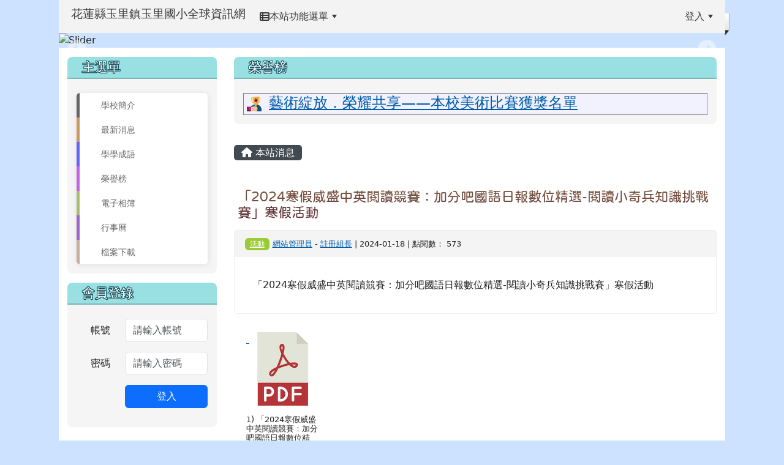

--- FILE ---
content_type: text/html; charset=UTF-8
request_url: https://www.ylps.hlc.edu.tw/modules/tadnews/index.php?nsn=2368
body_size: 12945
content:
<!DOCTYPE html>
<html lang="zh-TW">
    <head>
                <!--目前$_SESSION['bootstrap']="5"; -->
        <!--將目前的資料夾名稱，設定為樣板標籤變數 theme_name-->
                
        <!-- theme_id= 14-->
        

                            

        <meta charset="UTF-8">
        <meta name="viewport" content="width=device-width, initial-scale=1.0, shrink-to-fit=no">
        <meta http-equiv="X-UA-Compatible" content="ie=edge">

        
        <meta name="robots" content="index,follow">
        <meta name="keywords" content="「2024寒假威盛中英閱讀競賽：加分吧國語日報數位精選-閱讀小奇兵知識挑戰賽」寒假活動">
        <meta name="description" content="「2024寒假威盛中英閱讀競賽：加分吧國語日報數位精選-閱讀小奇兵知識挑戰賽」寒假活動">
        <meta name="rating" content="general">
        <meta name="author" content="">
        <meta name="copyright" content="">
        <meta name="generator" content="XOOPS">
        <meta property="og:title" content="「2024寒假威盛中英閱讀競賽：加分吧國語日報數位精選-閱讀小奇兵知識挑戰賽」寒假活動">
        <meta property="og:type" content="website">


        <meta property="og:site_name" content="花蓮縣玉里鎮玉里國小全球資訊網">
        <meta property="og:description" content="「2024寒假威盛中英閱讀競賽：加分吧國語日報數位精選-閱讀小奇兵知識挑戰賽」寒假活動">
        <!-- 網站的標題及標語 -->
        <title>花蓮縣玉里鎮玉里國小全球資訊網 - 「2024寒假威盛中英閱讀競賽：加分吧國語日報數位精選-閱讀小奇兵知識挑戰賽」寒假活動</title>

                <!-- Rss -->
        <link rel="alternate" type="application/rss+xml" title="RSS" href="https://www.ylps.hlc.edu.tw/backend.php">
        <!-- icon -->
        <link href="https://www.ylps.hlc.edu.tw/favicon.ico" rel="SHORTCUT ICON">
        <!-- Sheet Css -->
        <link rel="stylesheet" type="text/css" media="all" title="Style sheet" href="https://www.ylps.hlc.edu.tw/xoops.css">
        <!-- XOOPS theme Sheet Css -->
        <link rel="stylesheet" type="text/css" media="all" title="Style sheet" href="https://www.ylps.hlc.edu.tw/themes/school2022/css/xoops.css">
        <link href="https://www.ylps.hlc.edu.tw/modules/tadtools/bootstrap5/css/bootstrap.css" rel="stylesheet" media="all">
        <!-- theme_color= bootstrap5 -->

        <!-- SmartMenus core CSS (required) -->
        <link href="https://www.ylps.hlc.edu.tw/modules/tadtools/smartmenus/css/sm-core-css.css" media="all" rel="stylesheet">
        <!-- "sm-blue" menu theme (optional, you can use your own CSS, too) -->
                <!-- Theme Sheet Css -->
        <link rel="stylesheet" type="text/css" media="all" href="https://www.ylps.hlc.edu.tw/themes/school2022/css/style.css">

        <!-- 給模組套用的樣板標籤開始 -->
        <script src="https://www.ylps.hlc.edu.tw/browse.php?Frameworks/jquery/jquery.js" type="text/javascript"></script>
<script src="https://www.ylps.hlc.edu.tw/browse.php?Frameworks/jquery/plugins/jquery.ui.js" type="text/javascript"></script>
<script src="https://www.ylps.hlc.edu.tw/modules/tadtools/jquery/jquery.ui.touch-punch.min.js" type="text/javascript"></script>
<script src="https://www.ylps.hlc.edu.tw/include/xoops.js" type="text/javascript"></script>
<script src="https://www.ylps.hlc.edu.tw/themes/school2022/language/tchinese_utf8/script.js" type="text/javascript"></script>
<script src="https://www.ylps.hlc.edu.tw/modules/tad_honor/class/jquery.marquee/lib/jquery.marquee.js" type="text/javascript"></script>
<script src="https://www.ylps.hlc.edu.tw/modules/tadtools/jquery/jquery-migrate-3.5.2.js" type="text/javascript"></script>
<script src="https://www.ylps.hlc.edu.tw/modules/tadtools/colorbox/jquery.colorbox.js" type="text/javascript"></script>
<script src="https://www.ylps.hlc.edu.tw/modules/tadtools/prism/prism.js" type="text/javascript"></script>
<script src="https://www.ylps.hlc.edu.tw/modules/tadtools/fancyBox/lib/jquery.mousewheel.pack.js" type="text/javascript"></script>
<script src="https://www.ylps.hlc.edu.tw/modules/tadtools/fancyBox/source/jquery.fancybox.js" type="text/javascript"></script>
<script type="text/javascript">
//<![CDATA[

                jQuery(document).ready(function(){
                    $('.fancybox_nsn').fancybox({
                    
                    fitToView : true,
                    width   : '1920',
                    height    : '1080',
                    
                    
                    autoSize  : false,
                    closeClick  : false,
                    openEffect  : 'none',
                    closeEffect : 'none'
                    
                    
                    });
                });
            
//]]></script>
<script type="text/javascript" src="https://www.ylps.hlc.edu.tw/class/textsanitizer/image/image.js"></script>
<script src="https://www.ylps.hlc.edu.tw/modules/tadtools/sweet-alert/sweet-alert.js" type="text/javascript"></script>
<script type="text/javascript">
//<![CDATA[

            function delete_tad_news_func(nsn){
                swal({
                    title: '確定要刪除此資料？',
                    text: '相關資料通通都將會被移除！',
                    type: 'warning',
                    html: '',
                    showCancelButton: true,
                    confirmButtonColor: '#DD6B55',
                    confirmButtonText: '確定刪除！',
                    closeOnConfirm: false ,
                    allowOutsideClick: true
                },
                function(){
                    location.href='/modules/tadnews/index.php?op=delete_tad_news&nsn=' + nsn;
                });
            }
            
//]]></script>
<link rel="stylesheet" href="https://www.ylps.hlc.edu.tw/modules/tadtools/jquery/themes/base/jquery.ui.all.css" type="text/css" />
<link rel="stylesheet" href="https://www.ylps.hlc.edu.tw/language/tchinese_utf8/style.css" type="text/css" />
<link rel="stylesheet" href="https://www.ylps.hlc.edu.tw/modules/tad_honor/class/jquery.marquee/css/jquery.marquee.css" type="text/css" />
<link rel="stylesheet" href="https://www.ylps.hlc.edu.tw/media/font-awesome/css/font-awesome.min.css" type="text/css" />
<link rel="stylesheet" href="https://www.ylps.hlc.edu.tw/modules/tadtools/colorbox/colorbox.css" type="text/css" />
<link rel="stylesheet" href="https://www.ylps.hlc.edu.tw/modules/tadtools/css/xoops.css" type="text/css" />
<link rel="stylesheet" href="https://www.ylps.hlc.edu.tw/modules/tadtools/css/fontawesome6/css/all.min.css" type="text/css" />
<link rel="stylesheet" href="https://www.ylps.hlc.edu.tw/modules/tadtools/prism/prism.css" type="text/css" />
<link rel="stylesheet" href="https://www.ylps.hlc.edu.tw/modules/tadtools/fancyBox/source/jquery.fancybox.css?t=1769291185" type="text/css" />
<link rel="stylesheet" href="https://www.ylps.hlc.edu.tw/modules/tadtools/sweet-alert/sweet-alert.css" type="text/css" />
<link rel="stylesheet" href="https://www.ylps.hlc.edu.tw/modules/tadtools/css/xoops.css?t=20250304" type="text/css" />
<link rel="stylesheet" href="https://www.ylps.hlc.edu.tw/modules/tadnews/css/module.css" type="text/css" />
<link rel="stylesheet" href="https://www.ylps.hlc.edu.tw/modules/tadnews/css/module2.css" type="text/css" />
<link rel="stylesheet" href="https://www.ylps.hlc.edu.tw/modules/tadtools/css/iconize.css" type="text/css" />


        <!-- 給模組套用的樣板標籤結束 -->

        <!-- 局部套用的樣式，如果有載入完整樣式 theme_css.tpl 那就不需要這一部份 -->
        <!--導覽工具列、區塊標題CSS設定開始-->
<style type="text/css">
    body {
        color: #202020;
        background-color: #cde2ff;
                background-position: left top;
        background-repeat: repeat;
        background-attachment: scroll;
        background-size: auto;
        font-size: 1rem;
            }

    a {
        color:#005ca8;
            }

    a:hover {
        color:#a40019;
    }
    #nav-container, #nav-wrapper {
                    /* position: relative; */
                z-index: 11;
                                    background: #f3f3f3;
                        }

    #xoops_theme_nav {
                    background-color: tranparent;
            }

    /* theme_css_blocks.tpl */
        .leftBlock .blockTitle{
        font-size: 1.3rem;        color: #ffffff;        background-color: #98e0e2;                        text-indent: 9px;            }

    .leftBlock a.block_config,
    .leftBlock a.tad_block_config{
        float: right;
        position: relative;
        z-index: 1;
    }

        .leftBlock{
        position: relative;
background: #f5f5f5;
overflow: hidden;
margin: 15px 0px 15px;
border-radius: 8px;
    }
    
        .leftBlock .blockTitle{
        border-bottom: 2px solid #7cb6b7;
padding: 5px 15px;
text-shadow: 0px 1px #0d4e5c, 1px 0px #0d4e5c, -1px 0px #0d4e5c, 0px -1px #0d4e5c, -1px -1px #0d4e5c, 1px 1px #0d4e5c, 1px -1px #0d4e5c, -1px 1px #0d4e5c;
    }
    
        .leftBlock .blockContent{
        padding: 15px;
    }
    
    .rightBlock .blockTitle{
        font-size: 1.3rem;        color: #ffffff;        background-color: #98e0e2;                        text-indent: 9px;            }

    .rightBlock a.block_config,
    .rightBlock a.tad_block_config{
        float: right;
        position: relative;
        z-index: 1;
    }

        .rightBlock{
        position: relative;
background: #f5f5f5;
overflow: hidden;
margin: 15px 0px 15px;
border-radius: 8px;
    }
    
        .rightBlock .blockTitle{
        border-bottom: 2px solid #7cb6b7;
padding: 5px 15px;
text-shadow: 0px 1px #0d4e5c, 1px 0px #0d4e5c, -1px 0px #0d4e5c, 0px -1px #0d4e5c, -1px -1px #0d4e5c, 1px 1px #0d4e5c, 1px -1px #0d4e5c, -1px 1px #0d4e5c;
    }
    
        .rightBlock .blockContent{
        padding: 15px;
    }
    
    .centerBlock .blockTitle{
        font-size: 1.3rem;        color: #ffffff;        background-color: #98e0e2;                        text-indent: 9px;            }

    .centerBlock a.block_config,
    .centerBlock a.tad_block_config{
        float: right;
        position: relative;
        z-index: 1;
    }

        .centerBlock{
        position: relative;
background: #f5f5f5;
overflow: hidden;
margin: 15px 0px 15px;
border-radius: 8px;
    }
    
        .centerBlock .blockTitle{
        border-bottom: 2px solid #7cb6b7;
padding: 5px 15px;
text-shadow: 0px 1px #0d4e5c, 1px 0px #0d4e5c, -1px 0px #0d4e5c, 0px -1px #0d4e5c, -1px -1px #0d4e5c, 1px 1px #0d4e5c, 1px -1px #0d4e5c, -1px 1px #0d4e5c;
    }
    
        .centerBlock .blockContent{
        padding: 15px;
    }
    
    .centerLeftBlock .blockTitle{
        font-size: 1.3rem;        color: #ffffff;        background-color: #98e0e2;                        text-indent: 9px;            }

    .centerLeftBlock a.block_config,
    .centerLeftBlock a.tad_block_config{
        float: right;
        position: relative;
        z-index: 1;
    }

        .centerLeftBlock{
        position: relative;
background: #f5f5f5;
overflow: hidden;
margin: 15px 0px 15px;
border-radius: 8px;
    }
    
        .centerLeftBlock .blockTitle{
        border-bottom: 2px solid #7cb6b7;
padding: 5px 15px;
text-shadow: 0px 1px #0d4e5c, 1px 0px #0d4e5c, -1px 0px #0d4e5c, 0px -1px #0d4e5c, -1px -1px #0d4e5c, 1px 1px #0d4e5c, 1px -1px #0d4e5c, -1px 1px #0d4e5c;
    }
    
        .centerLeftBlock .blockContent{
        padding: 15px;
    }
    
    .centerRightBlock .blockTitle{
        font-size: 1.3rem;        color: #ffffff;        background-color: #98e0e2;                        text-indent: 9px;            }

    .centerRightBlock a.block_config,
    .centerRightBlock a.tad_block_config{
        float: right;
        position: relative;
        z-index: 1;
    }

        .centerRightBlock{
        position: relative;
background: #f5f5f5;
overflow: hidden;
margin: 15px 0px 15px;
border-radius: 8px;
    }
    
        .centerRightBlock .blockTitle{
        border-bottom: 2px solid #7cb6b7;
padding: 5px 15px;
text-shadow: 0px 1px #0d4e5c, 1px 0px #0d4e5c, -1px 0px #0d4e5c, 0px -1px #0d4e5c, -1px -1px #0d4e5c, 1px 1px #0d4e5c, 1px -1px #0d4e5c, -1px 1px #0d4e5c;
    }
    
        .centerRightBlock .blockContent{
        padding: 15px;
    }
    
    .centerBottomBlock .blockTitle{
        font-size: 1.3rem;        color: #ffffff;        background-color: #98e0e2;                        text-indent: 9px;            }

    .centerBottomBlock a.block_config,
    .centerBottomBlock a.tad_block_config{
        float: right;
        position: relative;
        z-index: 1;
    }

        .centerBottomBlock{
        position: relative;
background: #f5f5f5;
overflow: hidden;
margin: 15px 0px 15px;
border-radius: 8px;
    }
    
        .centerBottomBlock .blockTitle{
        border-bottom: 2px solid #7cb6b7;
padding: 5px 15px;
text-shadow: 0px 1px #0d4e5c, 1px 0px #0d4e5c, -1px 0px #0d4e5c, 0px -1px #0d4e5c, -1px -1px #0d4e5c, 1px 1px #0d4e5c, 1px -1px #0d4e5c, -1px 1px #0d4e5c;
    }
    
        .centerBottomBlock .blockContent{
        padding: 15px;
    }
    
    .centerBottomLeftBlock .blockTitle{
        font-size: 1.3rem;        color: #ffffff;        background-color: #98e0e2;                        text-indent: 9px;            }

    .centerBottomLeftBlock a.block_config,
    .centerBottomLeftBlock a.tad_block_config{
        float: right;
        position: relative;
        z-index: 1;
    }

        .centerBottomLeftBlock{
        position: relative;
background: #f5f5f5;
overflow: hidden;
margin: 15px 0px 15px;
border-radius: 8px;
    }
    
        .centerBottomLeftBlock .blockTitle{
        border-bottom: 2px solid #7cb6b7;
padding: 5px 15px;
text-shadow: 0px 1px #0d4e5c, 1px 0px #0d4e5c, -1px 0px #0d4e5c, 0px -1px #0d4e5c, -1px -1px #0d4e5c, 1px 1px #0d4e5c, 1px -1px #0d4e5c, -1px 1px #0d4e5c;
    }
    
        .centerBottomLeftBlock .blockContent{
        padding: 15px;
    }
    
    .centerBottomRightBlock .blockTitle{
        font-size: 1.3rem;        color: #ffffff;        background-color: #98e0e2;                        text-indent: 9px;            }

    .centerBottomRightBlock a.block_config,
    .centerBottomRightBlock a.tad_block_config{
        float: right;
        position: relative;
        z-index: 1;
    }

        .centerBottomRightBlock{
        position: relative;
background: #f5f5f5;
overflow: hidden;
margin: 15px 0px 15px;
border-radius: 8px;
    }
    
        .centerBottomRightBlock .blockTitle{
        border-bottom: 2px solid #7cb6b7;
padding: 5px 15px;
text-shadow: 0px 1px #0d4e5c, 1px 0px #0d4e5c, -1px 0px #0d4e5c, 0px -1px #0d4e5c, -1px -1px #0d4e5c, 1px 1px #0d4e5c, 1px -1px #0d4e5c, -1px 1px #0d4e5c;
    }
    
        .centerBottomRightBlock .blockContent{
        padding: 15px;
    }
    
    .footerCenterBlock .blockTitle{
        font-size: 1.3rem;        color: #ffffff;        background-color: #98e0e2;                        text-indent: 9px;            }

    .footerCenterBlock a.block_config,
    .footerCenterBlock a.tad_block_config{
        float: right;
        position: relative;
        z-index: 1;
    }

        .footerCenterBlock{
        position: relative;
background: #f5f5f5;
overflow: hidden;
margin: 15px 0px 15px;
border-radius: 8px;
    }
    
        .footerCenterBlock .blockTitle{
        border-bottom: 2px solid #7cb6b7;
padding: 5px 15px;
text-shadow: 0px 1px #0d4e5c, 1px 0px #0d4e5c, -1px 0px #0d4e5c, 0px -1px #0d4e5c, -1px -1px #0d4e5c, 1px 1px #0d4e5c, 1px -1px #0d4e5c, -1px 1px #0d4e5c;
    }
    
        .footerCenterBlock .blockContent{
        padding: 15px;
    }
    
    .footerLeftBlock .blockTitle{
        font-size: 1.3rem;        color: #ffffff;        background-color: #98e0e2;                        text-indent: 9px;            }

    .footerLeftBlock a.block_config,
    .footerLeftBlock a.tad_block_config{
        float: right;
        position: relative;
        z-index: 1;
    }

        .footerLeftBlock{
        position: relative;
background: #f5f5f5;
overflow: hidden;
margin: 15px 0px 15px;
border-radius: 8px;
    }
    
        .footerLeftBlock .blockTitle{
        border-bottom: 2px solid #7cb6b7;
padding: 5px 15px;
text-shadow: 0px 1px #0d4e5c, 1px 0px #0d4e5c, -1px 0px #0d4e5c, 0px -1px #0d4e5c, -1px -1px #0d4e5c, 1px 1px #0d4e5c, 1px -1px #0d4e5c, -1px 1px #0d4e5c;
    }
    
        .footerLeftBlock .blockContent{
        padding: 15px;
    }
    
    .footerRightBlock .blockTitle{
        font-size: 1.3rem;        color: #ffffff;        background-color: #98e0e2;                        text-indent: 9px;            }

    .footerRightBlock a.block_config,
    .footerRightBlock a.tad_block_config{
        float: right;
        position: relative;
        z-index: 1;
    }

        .footerRightBlock{
        position: relative;
background: #f5f5f5;
overflow: hidden;
margin: 15px 0px 15px;
border-radius: 8px;
    }
    
        .footerRightBlock .blockTitle{
        border-bottom: 2px solid #7cb6b7;
padding: 5px 15px;
text-shadow: 0px 1px #0d4e5c, 1px 0px #0d4e5c, -1px 0px #0d4e5c, 0px -1px #0d4e5c, -1px -1px #0d4e5c, 1px 1px #0d4e5c, 1px -1px #0d4e5c, -1px 1px #0d4e5c;
    }
    
        .footerRightBlock .blockContent{
        padding: 15px;
    }
    

    /* theme_css_navbar.tpl */
    .sm-mint {
  border-top: 2px solid #ecfdff;
  border-bottom: 2px solid #ecfdff;
  background: transparent;
}
.sm-mint a, .sm-mint a:hover, .sm-mint a:focus, .sm-mint a:active {
  padding: 15px 12px;
  /* make room for the toggle button (sub indicator) */
  padding-right: 58px;
  color: #3b3b3b;
  font-family: ;
  font-size: 1rem;
  font-weight: normal;
  line-height: 1.5;
  text-decoration: none;
  display: flex;
  gap: 0.3rem;
  align-items: center;
  min-height: 44px; /* WCAG 2.5.5 AAA */
}
.sm-mint a.current {
  font-weight: bold;
}
.sm-mint a.disabled {
  color: #cccccc;
}
.sm-mint a .sub-arrow {
  position: absolute;
  top: 50%;
  margin-top: -17px;
  left: auto;
  right: 4px;
  width: 34px;
  height: 34px;
  overflow: hidden;
  font: bold 0.875rem/2.125rem monospace !important;
  text-align: center;
  text-shadow: none;
  background: #ecfdffaa;
  color:#3b3b3b;
  border-radius: 4px;
}
.sm-mint a .sub-arrow::before {
  content: '+';
}
.sm-mint a.highlighted .sub-arrow::before {
  content: '-';
}
.sm-mint li {
  border-top: 1px solid #3b3b3b22;
}
.sm-mint > li:first-child {
  border-top: 0;
}
.sm-mint ul {
  background: #ecfdff88;
}

.sm-mint ul a,
.sm-mint ul ul a,
.sm-mint ul ul ul a,
.sm-mint ul ul ul ul a,
.sm-mint ul ul ul ul ul a{
  color: #3b3b3b;
  font-size: 1rem;
  border-left: 8px solid transparent;
}

.sm-mint ul a:hover,
.sm-mint ul a:focus,
.sm-mint ul a:active,
.sm-mint ul ul a:hover,
.sm-mint ul ul a:focus,
.sm-mint ul ul a:active,
.sm-mint ul ul ul a:hover,
.sm-mint ul ul ul a:focus,
.sm-mint ul ul ul a:active,
.sm-mint ul ul ul ul a:hover,
.sm-mint ul ul ul ul a:focus,
.sm-mint ul ul ul ul a:active,
.sm-mint ul ul ul ul ul a:hover,
.sm-mint ul ul ul ul ul a:focus,
.sm-mint ul ul ul ul ul a:active  {
    background: #ecfdffaa;
    color: #3b3b3b;
}

@media (min-width: 768px) {
  /* Switch to desktop layout
  -----------------------------------------------
     These transform the menu tree from
     collapsible to desktop (navbar + dropdowns)
  -----------------------------------------------*/
  /* start... (it's not recommended editing these rules) */
  .sm-mint ul {
    position: absolute;
    width: 12em;
    z-index: 250;
  }

  .sm-mint li {
    float: left;
  }

  .sm-mint.sm-rtl li {
    float: right;
  }

  .sm-mint ul li, .sm-mint.sm-rtl ul li, .sm-mint.sm-vertical li {
    float: none;
  }

  .sm-mint a {
    white-space: nowrap;
  }

  .sm-mint ul a, .sm-mint.sm-vertical a {
    white-space: normal;
  }

  .sm-mint .sm-nowrap > li > a, .sm-mint .sm-nowrap > li > :not(ul) a {
    white-space: nowrap;
  }

  /* ...end */
  .sm-mint {
    border-top: 0;
    background: transparent;
  }
  .sm-mint a, .sm-mint a:hover, .sm-mint a:focus, .sm-mint a:active, .sm-mint a.highlighted {
    padding: 15px 12px;
    color: #3b3b3b;
    border-radius: 0;
    min-height: 44px; /* WCAG 2.5.5 AAA */
  }
  .sm-mint a:hover, .sm-mint a:focus, .sm-mint a:active {
    background: #ecfdffaa;
    color: #3b3b3b;
  }

  .sm-mint a.highlighted {
    background: #ecfdff;
    color: #3b3b3b;
    box-shadow: 0 4px 3px rgba(0, 0, 0, 0.25);
  }


  .sm-mint a.disabled {
    background: transparent;
    color: #cccccc;
    box-shadow: none;
  }
  .sm-mint a.has-submenu {
    padding-right: 34px;
  }

  .sm-mint a .sub-arrow {
    top: 50%;
    margin-top: -3px;
    right: 20px;
    width: 0;
    height: 0;
    border-width: 6px 4.02px 0 4.02px;
    border-style: solid dashed dashed dashed;
    border-color: #3b3b3b transparent transparent transparent;
    background: transparent;
    border-radius: 0;
  }
  .sm-mint a:hover .sub-arrow, .sm-mint a:focus .sub-arrow, .sm-mint a:active .sub-arrow {
    border-color: #3b3b3b transparent transparent transparent;
  }
  .sm-mint a.highlighted .sub-arrow {
    border-color: #3b3b3b transparent transparent transparent;
  }
  .sm-mint a.disabled .sub-arrow {
    border-color: #3b3b3b transparent transparent transparent;
  }
  .sm-mint a .sub-arrow::before {
    display: none;
  }
  .sm-mint li {
    border-top: 0;
  }
  .sm-mint ul {
    border: 0;
    padding: 8px 0;
    background: #ecfdff;
    border-radius: 0 4px 4px 4px;
    box-shadow: 0 4px 3px rgba(0, 0, 0, 0.25);
  }
  .sm-mint ul ul {
    border-radius: 4px;
  }

  .sm-mint ul a, .sm-mint ul a:hover, .sm-mint ul a:focus, .sm-mint ul a:active, .sm-mint ul a.highlighted {
        padding: 12px 20px;
        border-radius: 0;
        border-bottom: 1px solid #00000011;
      }

  .sm-mint ul li:last-child a{
    border-bottom: none;
          padding: 12px 20px 6px;
      }

  .sm-mint ul a:hover, .sm-mint ul a:focus, .sm-mint ul a:active, .sm-mint ul a.highlighted {
    background: #ecfdffaa;
    color: #3b3b3b;
    box-shadow: none;
  }
  .sm-mint ul a.disabled {
    background: transparent;
    color: #b3b3b3;
  }

  .sm-mint ul a.has-submenu {
    padding-right: 20px;
  }

  .sm-mint ul a .sub-arrow {
    right: 10px;
    margin-top: -4.02px;
    border-width: 4.02px 0 4.02px 6px;
    border-style: dashed dashed dashed solid;
    border-color: transparent transparent transparent #3b3b3b;
  }

  .sm-mint ul a:hover .sub-arrow, .sm-mint ul a:focus .sub-arrow, .sm-mint ul a:active .sub-arrow, .sm-mint ul a.highlighted .sub-arrow {
    border-color: transparent transparent transparent #3b3b3b;
  }

  .sm-mint ul a.disabled .sub-arrow {
    border-color: transparent transparent transparent #3b3b3b;
  }
  .sm-mint .scroll-up,
  .sm-mint .scroll-down {
    position: absolute;
    display: none;
    visibility: hidden;
    overflow: hidden;
    background: #ecfdff;
    height: 20px;
  }
  .sm-mint .scroll-up-arrow,
  .sm-mint .scroll-down-arrow {
    position: absolute;
    top: 6px;
    left: 50%;
    margin-left: -8px;
    width: 0;
    height: 0;
    overflow: hidden;
    border-width: 0 6px 8px 6px;
    border-style: dashed dashed solid dashed;
    border-color: transparent transparent #3b3b3b transparent;
  }


  .sm-mint .scroll-down-arrow {
    border-width: 8px 6px 0 6px;
    border-style: solid dashed dashed dashed;
    border-color: #3b3b3b transparent transparent transparent;
  }
  .sm-mint.sm-rtl a.has-submenu {
    padding-right: 20px;
    padding-left: 34px;
  }
  .sm-mint.sm-rtl a .sub-arrow {
    right: auto;
    left: 20px;
  }
  .sm-mint.sm-rtl.sm-vertical {
    border-right: 0;
    border-left: 2px solid #ecfdffaa;
  }
  .sm-mint.sm-rtl.sm-vertical a {
    border-radius: 0 4px 4px 0;
  }
  .sm-mint.sm-rtl.sm-vertical a.has-submenu {
    padding: 10px 20px;
  }
  .sm-mint.sm-rtl.sm-vertical a .sub-arrow {
    right: auto;
    left: 10px;
    border-width: 4.02px 6px 4.02px 0;
    border-style: dashed solid dashed dashed;
    border-color: transparent #3b3b3b transparent transparent;
  }
  .sm-mint.sm-rtl.sm-vertical a:hover .sub-arrow, .sm-mint.sm-rtl.sm-vertical a:focus .sub-arrow, .sm-mint.sm-rtl.sm-vertical a:active .sub-arrow, .sm-mint.sm-rtl.sm-vertical a.highlighted .sub-arrow {
    border-color: transparent #3b3b3b transparent transparent;
  }
  .sm-mint.sm-rtl.sm-vertical a.disabled .sub-arrow {
    border-color: transparent #3b3b3b transparent transparent;
  }
  .sm-mint.sm-rtl ul {
    border-radius: 4px 0 4px 4px;
  }
  .sm-mint.sm-rtl ul a {
    border-radius: 0 !important;
  }
  .sm-mint.sm-rtl ul a.has-submenu {
    padding: 10px 20px !important;
  }
  .sm-mint.sm-rtl ul a .sub-arrow {
    right: auto;
    left: 10px;
    border-width: 4.02px 6px 4.02px 0;
    border-style: dashed solid dashed dashed;
    border-color: transparent #3b3b3b transparent transparent;
  }
  .sm-mint.sm-rtl ul a:hover .sub-arrow, .sm-mint.sm-rtl ul a:focus .sub-arrow, .sm-mint.sm-rtl ul a:active .sub-arrow, .sm-mint.sm-rtl ul a.highlighted .sub-arrow {
    border-color: transparent #3b3b3b transparent transparent;
  }
  .sm-mint.sm-rtl ul a.disabled .sub-arrow {
    border-color: transparent #3b3b3b transparent transparent;
  }
  .sm-mint.sm-vertical {
    border-bottom: 0;
    border-right: 2px solid #ecfdffaa;
  }
  .sm-mint.sm-vertical a {
    padding: 10px 20px;
    border-radius: 4px 0 0 4px;
  }
  .sm-mint.sm-vertical a:hover, .sm-mint.sm-vertical a:focus, .sm-mint.sm-vertical a:active, .sm-mint.sm-vertical a.highlighted {
    background: #ecfdffaa;
    color: #3b3b3b;
    box-shadow: none;
  }
  .sm-mint.sm-vertical a.disabled {
    background: transparent;
    color: #cccccc;
  }
  .sm-mint.sm-vertical a .sub-arrow {
    right: 10px;
    margin-top: -4.02px;
    border-width: 4.02px 0 4.02px 6px;
    border-style: dashed dashed dashed solid;
    border-color: transparent transparent transparent #3b3b3b;
  }
  .sm-mint.sm-vertical a:hover .sub-arrow, .sm-mint.sm-vertical a:focus .sub-arrow, .sm-mint.sm-vertical a:active .sub-arrow, .sm-mint.sm-vertical a.highlighted .sub-arrow {
    border-color: transparent transparent transparent #3b3b3b;
  }
  .sm-mint.sm-vertical a.disabled .sub-arrow {
    border-color: transparent transparent transparent #3b3b3b;
  }
  .sm-mint.sm-vertical ul {
    border-radius: 4px !important;
  }
  .sm-mint.sm-vertical ul a {
    padding: 10px 20px;
  }
}

/*# sourceMappingURL=sm-mint.css.map */

#main-nav {
    border: none;
    position: relative;
    min-height: 3rem;
    }

/* Complete navbar .sm-mint */


.nav-brand {
  float: left;
  margin: 0;
}

.nav-brand a {
  display: block;
    padding: 11px 11px 11px 20px;
    color: #3b3b3b;
  font-size: 1.2rem;
  font-weight: normal;
  text-decoration: none;
}

#main-menu {
  clear: both;
  border-bottom: 0;
}

@media (min-width: 768px) {
  #main-menu {
    clear: none;
  }
}

/* Mobile menu toggle button */

.main-menu-btn {
  float: right;
  margin: 2px 10px;
  position: relative;
  display: inline-block;
  width: 44px; /* WCAG 2.5.5 AAA */
  height: 44px; /* WCAG 2.5.5 AAA */
  text-indent: 44px;
  white-space: nowrap;
  overflow: hidden;
  cursor: pointer;
  -webkit-tap-highlight-color: rgba(0, 0, 0, 0);
}

/* hamburger icon */

.main-menu-btn-icon,
.main-menu-btn-icon:before,
.main-menu-btn-icon:after {
  position: absolute;
  top: 50%;
  left: 2px;
  height: 2px;
  width: 24px;
  background: #3b3b3b;
  -webkit-transition: all 0.25s;
  transition: all 0.25s;
}

.main-menu-btn-icon:before {
  content: '';
  top: -7px;
  left: 0;
}

.main-menu-btn-icon:after {
  content: '';
  top: 7px;
  left: 0;
}

/* x icon */

#main-menu-state:checked ~ .main-menu-btn .main-menu-btn-icon {
  height: 0;
  background: transparent;
}

#main-menu-state:checked ~ .main-menu-btn .main-menu-btn-icon:before {
  top: 0;
  -webkit-transform: rotate(-45deg);
  transform: rotate(-45deg);
}

#main-menu-state:checked ~ .main-menu-btn .main-menu-btn-icon:after {
  top: 0;
  -webkit-transform: rotate(45deg);
  transform: rotate(45deg);
}

/* hide menu state checkbox (keep it visible to screen readers) */

#main-menu-state {
  position: absolute;
  width: 1px;
  height: 1px;
  margin: -1px;
  border: 0;
  padding: 0;
  overflow: hidden;
  clip: rect(1px, 1px, 1px, 1px);
}

/* hide the menu in mobile view */

#main-menu-state:not(:checked) ~ #main-menu {
  display: none;
}

#main-menu-state:checked ~ #main-menu {
  display: block;
}

@media (min-width: 768px) {
  /* hide the button in desktop view */
  .main-menu-btn {
    position: absolute;
    top: -99999px;
  }
  /* always show the menu in desktop view */
  #main-menu-state:not(:checked) ~ #main-menu {
    display: block;
  }
}

</style>
<!--導覽工具列、區塊標題CSS設定 by hc-->
        <style type="text/css">
            
#xoops_theme_left_zone{
    background-color:#ffffff;
    padding: 0px 14px;
}
#xoops_theme_center_zone{
    background-color:transparent;
    padding: 0px 14px;
}
#xoops_theme_right_zone {
    background-color:transparent;
    padding: 0px 14px;
}

/* 增加焦點可視性 (WCAG 2.4.7) */
:focus-visible {
    outline: 3px solid #0056b3 !important;
    outline-offset: 2px !important;
    box-shadow: 0 0 0 5px rgba(0, 86, 179, 0.3) !important;
}

.visually-hidden-focusable:focus {
    position: static;
    width: auto;
    height: auto;
    padding: 10px;
    margin: 5px;
    background-color: #fff;
    color: #000;
    z-index: 1000;
    border: 2px solid #0056b3;
}
            #page-wrapper,
#top-wrapper,#top-display,
#logo-wrapper,#logo-display,
#nav-wrapper,#nav-display,
#slide-wrapper,#slide-display,
#base-wrapper,#base-display,
#footer-wrapper,#footer-display,
#bottom-wrapper,#bottom-display
{
    max-width: 100%;
}

#page-wrapper{
    position: relative;
    padding: 0px;
    margin: auto;
                
        background: #ffffff ;    margin-top: 30px;    margin-bottom: 60px;        
            

        padding: 10px;}

#page-display{
            margin: 0px auto;
                    }

#page-display>div{
    padding: 0px;
    margin: 0px;
}


@media (min-width: 768px) {
    #page-wrapper{
            }
}


@media (max-width: 768px) {
    #page-wrapper, #page-display{
        max-width: 100%;
    }

    #page-wrapper{
        padding: 0px;
        margin: 0px;
    }
}

#top-wrapper{
    position: relative;
    padding: 0px;
    margin: auto;
                
    z-index: 8;    background: #80d3d6 ;    margin-top: 0px;    margin-bottom: 0px;        
            

        font-size: 0.95rem;}

#top-display{
            max-width:85%;
            margin: 0px auto;
    padding: 6px 0px;        background-color: #80d3d6;    min-height: 50px;    }

#top-display>div{
    padding: 0px;
    margin: 0px;
}

    #top-wrapper,
    #top-display,
    #top-display img {
        border-radius: 0px;
    }

@media (min-width: 768px) {
    #top-wrapper{
            }
}


@media (max-width: 768px) {
    #top-wrapper, #top-display{
        max-width: 100%;
    }

    #page-wrapper{
        padding: 0px;
        margin: 0px;
    }
}

#logo-wrapper{
    position: relative;
    padding: 0px;
    margin: auto;
                        max-width:85%;
            
    z-index: 7;    background: transparent ;    margin-top: 0px;    margin-bottom: 0px;        
            

        }

#logo-display{
            margin: 0px auto;
    padding: 10px;        background-color: transparent;        }

#logo-display>div{
    padding: 0px;
    margin: 0px;
}


@media (min-width: 768px) {
    #logo-wrapper{
            }
}


@media (max-width: 768px) {
    #logo-wrapper, #logo-display{
        max-width: 100%;
    }

    #page-wrapper{
        padding: 0px;
        margin: 0px;
    }
}
#logo-wrapper{
    }

#nav-wrapper{
    position: relative;
    padding: 0px;
    margin: auto;
                
    z-index: 80;    background: transparent ;    margin-top: 0px;    margin-bottom: 0px;        
            

        }

#nav-display{
            max-width:85%;
            margin: 0px auto;
    padding: 0px;                }

#nav-display>div{
    padding: 0px;
    margin: 0px;
}

    #nav-wrapper,
    #nav-display,
    #nav-display img {
        border-radius: 0px;
    }

@media (min-width: 768px) {
    #nav-wrapper{
            }
}


@media (max-width: 768px) {
    #nav-wrapper, #nav-display{
        max-width: 100%;
    }

    #page-wrapper{
        padding: 0px;
        margin: 0px;
    }
}                        #nav-display {
            background: #f3f3f3 ;
        }
        #nav-wrapper{
            background: transparent ;
        }
    
#main-menu li {
    color:#3b3b3b;
}

#slide-wrapper{
    position: relative;
    padding: 0px;
    margin: auto;
                        max-width:85%;
            
        background: transparent ;    margin-top: 0px;    margin-bottom: 0px;        
            

        }

#slide-display{
            margin: 0px auto;
    padding: 0px;        background-color: transparent;        }

#slide-display>div{
    padding: 0px;
    margin: 0px;
}

    #slide-wrapper,
    #slide-display,
    #slide-display img {
        border-radius: 10px;
    }

@media (min-width: 768px) {
    #slide-wrapper{
            }
}


@media (max-width: 768px) {
    #slide-wrapper, #slide-display{
        max-width: 100%;
    }

    #page-wrapper{
        padding: 0px;
        margin: 0px;
    }
}

#middle-wrapper{
    position: relative;
    padding: 0px;
    margin: auto;
                
        background: transparent ;    margin-top: 0px;    margin-bottom: 0px;        
            

        }

#middle-display{
            max-width:85%;
            margin: 0px auto;
    padding: 10px;        background-color: transparent;        }

#middle-display>div{
    padding: 0px;
    margin: 0px;
}

    #middle-wrapper,
    #middle-display,
    #middle-display img {
        border-radius: 0px;
    }

@media (min-width: 768px) {
    #middle-wrapper{
            }
}


@media (max-width: 768px) {
    #middle-wrapper, #middle-display{
        max-width: 100%;
    }

    #page-wrapper{
        padding: 0px;
        margin: 0px;
    }
}
#content-wrapper{
    position: relative;
    padding: 0px;
    margin: auto;
                        max-width:85%;
            
        background: #ffffff ;    margin-top: 0px;    margin-bottom: 0px;        
            

        }

#content-display{
            margin: 0px auto;
    padding: 0px;                color: #202020;}

#content-display>div{
    padding: 0px;
    margin: 0px;
}

    #content-wrapper,
    #content-display,
    #content-display img {
        border-radius: 0px;
    }

@media (min-width: 768px) {
    #content-wrapper{
            }
}


@media (max-width: 768px) {
    #content-wrapper, #content-display{
        max-width: 100%;
    }

    #page-wrapper{
        padding: 0px;
        margin: 0px;
    }
}


#footer-wrapper{
    position: relative;
    padding: 0px;
    margin: auto;
                
        background: #f6f6f6 url(https://www.ylps.hlc.edu.tw/uploads/tad_themes/school2022/config2/config2_footer_img_12_1_hy9.jpg) no-repeat right center /auto;    margin-top: 0px;    margin-bottom: 0px;        
            

        text-align : center}

#footer-display{
            max-width:85%;
            margin: 0px auto;
    padding: 30px;        background-color: #f6f6f6;    min-height: 20px;    color: #555555;}

#footer-display>div{
    padding: 0px;
    margin: 0px;
}

    #footer-wrapper,
    #footer-display,
    #footer-display img {
        border-radius: 0px;
    }

@media (min-width: 768px) {
    #footer-wrapper{
            }
}


@media (max-width: 768px) {
    #footer-wrapper, #footer-display{
        max-width: 100%;
    }

    #page-wrapper{
        padding: 0px;
        margin: 0px;
    }
}    #footer-display a,
    #footer-display a:hover,
    #footer-display a:active ,
    #footer-display a:visited {
        color:#555555;
    }


#bottom-wrapper{
    position: relative;
    padding: 0px;
    margin: auto;
                
        background: #585858 ;    margin-top: 0px;    margin-bottom: 0px;        
            

        }

#bottom-display{
            max-width:85%;
            margin: 0px auto;
    padding: 10px;        background-color: #585858;    min-height: 40px;    color: #ffffff;}

#bottom-display>div{
    padding: 0px;
    margin: 0px;
}

    #bottom-wrapper,
    #bottom-display,
    #bottom-display img {
        border-radius: 0px;
    }

@media (min-width: 768px) {
    #bottom-wrapper{
            }
}


@media (max-width: 768px) {
    #bottom-wrapper, #bottom-display{
        max-width: 100%;
    }

    #page-wrapper{
        padding: 0px;
        margin: 0px;
    }
}    #bottom-display a,
    #bottom-display a:hover,
    #bottom-display a:active ,
    #bottom-display a:visited {
        color:#ffffff;
    }

@media (min-width: 768px) {
    #page-wrapper{
        max-width: 85%;
    }
}        </style>

        <!-- 載入bootstrap -->
                <!--Bootstrap js-->
        <script src="https://www.ylps.hlc.edu.tw/modules/tadtools/bootstrap5/js/bootstrap.bundle.js"></script>

        <!-- SmartMenus jQuery plugin -->
        <script type="text/javascript" src="https://www.ylps.hlc.edu.tw/modules/tadtools/smartmenus/jquery.smartmenus.js"></script>


        <script type="text/javascript">
            // SmartMenus init
            $(function() {
                $('#main-menu').smartmenus({
                    hideTimeout: 0,      // 滑鼠移開不延遲關閉
                                            showOnClick: false,
                        noMouseOver: false,// 滑鼠移過開啟
                                        hideOnClick: true, // 點擊外部時關閉
                                        bottomToTopSubMenus: false
                                    });

            // SmartMenus mob
                var $mainMenuState = $('#main-menu-state');
                if ($mainMenuState.length) {
                    // animate mobile menu
                    $mainMenuState.change(function(e) {
                        var $menu = $('#main-menu');
                        if (this.checked) {
                            $menu.hide().slideDown(250, function() { $menu.css('display', ''); });
                        } else {
                            $menu.show().slideUp(250, function() { $menu.css('display', ''); });
                        }
                    });
                    // hide mobile menu beforeunload
                    $(window).bind('beforeunload unload', function() {
                        if ($mainMenuState[0].checked) {
                            $mainMenuState[0].click();
                        }
                    });
                }
            });
        </script>    </head>

    <body >
        <!-- 增加跳至主要內容連結 (WCAG 2.4.1) -->
        <a class="visually-hidden-focusable" href="#content-wrapper">跳至主要內容</a>

        <!-- 導覽列區域 -->
                    <nav aria-label="網站導覽">
                    <div id="nav-wrapper">
        <div id="nav-display">
            <div>
                <script type="title/javascript" src="https://www.ylps.hlc.edu.tw/modules/tadtools/smartmenus/jquery.smartmenus.min.js"></script>

<script>
    function tad_themes_popup(URL) {
        $.colorbox({iframe:true, width:"80%", height:"90%",href : URL});
    }
</script>

<!-- fixed-top -->
<nav role="navigation" id="main-nav" tabindex="-1" aria-label="主要導覽區">
    <a accesskey="U" href="#main-nav" title="上方導覽工具列" id="xoops_theme_nav_key" style="color: transparent; font-size: 0.1rem; position: absolute; top: 0; left: 0; width: 1px; height: 1px; overflow: hidden; display: block;">:::</a>


    <input id="main-menu-state" type="checkbox" style="display: none;" aria-hidden="true" />
    <label class="main-menu-btn" for="main-menu-state" tabindex="0" role="button" onkeypress="if(event.keyCode==13 || event.keyCode==32) {document.getElementById('main-menu-state').click(); return false;}">
        <span class="main-menu-btn-icon"></span>
        <span class="visually-hidden">切換選單顯示狀態</span>
    </label>


                        <h2 class="nav-brand">
                <a class="navbar-brand" href="https://www.ylps.hlc.edu.tw/index.php" style="color:#3b3b3b">花蓮縣玉里鎮玉里國小全球資訊網</a>
            </h2>
            

    <ul id="main-menu" class="sm sm-mint d-md-flex flex-md-wrap" role="menubar">
                                    <li>
        <a href="#" ><i class="fa fa-th-list" aria-hidden="true"></i> 本站功能選單</a>
                                    <ul>
                    <li>
                <a href="https://www.ylps.hlc.edu.tw/modules/tadnews/page.php?ncsn=22&nsn=2834" target="_self"><i class="fa fa-th-list" aria-hidden="true"></i> 學校簡介</a>
                            </li>
                    <li>
                <a href="https://www.ylps.hlc.edu.tw/modules/tadgallery/" target=""><i class="fa fa-th-list" aria-hidden="true"></i> 活動剪影</a>
                            </li>
                    <li>
                <a href="https://www.ylps.hlc.edu.tw/modules/tad_cal/" target=""><i class="fa fa-th-list" aria-hidden="true"></i> 行事曆</a>
                            </li>
                    <li>
                <a href="https://www.ylps.hlc.edu.tw/modules/tad_honor/" target=""><i class="fa fa-th-list" aria-hidden="true"></i> 榮譽榜</a>
                            </li>
                    <li>
                <a href="https://www.ylps.hlc.edu.tw/modules/tad_link/" target=""><i class="fa fa-th-list" aria-hidden="true"></i> 好站連結</a>
                            </li>
                    <li>
                <a href="https://www.ylps.hlc.edu.tw/modules/tad_idioms/" target=""><i class="fa fa-th-list" aria-hidden="true"></i> 學學成語</a>
                            </li>
            </ul>
            </li>

        <!-- 讓選項靠右的填充項目 -->
        <li class="flex-grow-1 d-none d-md-block" aria-hidden="true"></li>



        
                    <li>
                <a href="#">
                登入                </a>
                    <ul>

            <li>
            <form action="https://www.ylps.hlc.edu.tw/user.php" method="post">
                <fieldset style="min-width: 200px; margin: 10px;">
                    <legend>
                        登入                    </legend>
                                        <div class="form-group row mb-3">
                        <label class="col-md-4 col-form-label text-sm-end" for="uname">
                            帳號
                        </label>
                        <div class="col-md-8">
                            <input type="text" name="uname"  id="uname" placeholder="請輸入帳號"  class="form-control">
                        </div>
                    </div>

                    <div class="form-group row mb-3">
                        <label class="col-md-4 col-form-label text-sm-end" for="pass">
                            密碼
                        </label>
                        <div class="col-md-8">
                        <input type="password" name="pass" id="pass" placeholder="請輸入密碼" class="form-control">
                        </div>
                    </div>

                    <div class="form-group row mb-3">
                        <label class="col-md-4 col-form-label text-sm-end">
                        </label>
                        <div class="col-md-8 d-grid gap-2">
                            <input type="hidden" name="xoops_redirect" value="/modules/tadnews/index.php?nsn=2368">
                            <input type="hidden" name="rememberme" value="On">
                            <input type="hidden" name="op" value="login">
                            <input type="hidden" name="xoops_login" value="1">
                            <button type="submit" class="btn btn-primary btn-block">登入</button>
                        </div>
                    </div>
                </fieldset>

                            </form>
        </li>
    
            <li>
            <div class="row">
                                                            <div class="col-12">
                            <a href="https://www.ylps.hlc.edu.tw/modules/tad_login/index.php?login&op=hlc_oidc" class="btn me-2" style="display: flex; align-items: center; margin: 4px; border: none; min-height: 44px;">
                                <img src="https://www.ylps.hlc.edu.tw/modules/tad_login/images/oidc/hlc.png" alt="使用 花蓮縣教育雲 OIDC 快速登入" style="width: 44px;height: 44px;object-fit: contain;" class="me-2">
                                使用 花蓮縣教育雲 OIDC 快速登入
                            </a>
                        </div>
                                                </div>
        </li>
    
        <li>
            <a href="https://www.ylps.hlc.edu.tw/modules/tadtools/ajax_file.php?op=remove_json" title="重整畫面圖示">
                <i class="fa fa-refresh" aria-hidden="true"></i> 重取設定
            </a>
        </li>
    </ul>
            </li>
            </ul>
</nav>

<!-- $use_pin = 1 , $pin_zone = top , $navbar_pos = fixed-top -->
    <script type="text/javascript" src="https://www.ylps.hlc.edu.tw/modules/tadtools/jquery.sticky/jquery.sticky.js"></script>
    <script type="text/javascript">
    $(document).ready(function(){
        $("#nav-wrapper").sticky({topSpacing:0 , zIndex: 100});
    });
    </script>

<script type="text/javascript">
    document.addEventListener('click',function(e){
        // Hamburger menu
        if(e.target.classList.contains('hamburger-toggle')){
            e.target.children[0].classList.toggle('active');
        }
    });

    document.addEventListener('keydown', function(e) {
        if (e.key === 'Escape') {
            const mainMenuState = document.getElementById('main-menu-state');
            if (mainMenuState && mainMenuState.checked) {
                mainMenuState.checked = false;
                const menuBtn = document.querySelector('.main-menu-btn');
                if (menuBtn) menuBtn.focus();
            }
        }
    });


    $(document).ready(function(){
        if($( window ).width() > 768){
            $('li.hide-in-phone').show();
        }else{
            $('li.hide-in-phone').hide();
        }
    });

    $( window ).resize(function() {
        if($( window ).width() > 768){
            $('li.hide-in-phone').show();
        }else{
            $('li.hide-in-phone').hide();
        }
    });

    // 鍵盤導覽邏輯
    $(function() {
        const $menu = $('#main-menu');

        // 為所有連結加上 role="menuitem"
        $menu.find('a').attr('role', 'menuitem');

        $menu.on('keydown', 'a', function(e) {
            const $this = $(this);
            const $li = $this.parent();
            const isVertical = $(window).width() <= 768;
            const $allVisibleLinks = $menu.find('a:visible');
            const currentIndex = $allVisibleLinks.index($this);

            let $nextFocus = null;

            switch(e.key) {
                case 'ArrowRight':
                    if (isVertical) {
                        // 垂直模式：右鍵展開子選單
                        if ($this.hasClass('has-submenu')) {
                            $menu.smartmenus('itemActivate', $this);
                            $nextFocus = $this.next('ul').find('a').first();
                        }
                    } else {
                        // 水平模式：右鍵下一個
                        $nextFocus = $allVisibleLinks.eq(currentIndex + 1);
                    }
                    break;
                case 'ArrowLeft':
                    if (isVertical) {
                        // 垂直模式：左鍵收合
                        if ($this.closest('ul').not('#main-menu')) {
                            $nextFocus = $this.closest('ul').prev('a');
                            $menu.smartmenus('menuHide', $this.closest('ul'));
                        }
                    } else {
                        // 水平模式：左鍵上一個
                        $nextFocus = $allVisibleLinks.eq(currentIndex - 1);
                    }
                    break;
                case 'ArrowDown':
                    if (isVertical) {
                        $nextFocus = $allVisibleLinks.eq(currentIndex + 1);
                    } else {
                        // 水平模式：下鍵展開或下一個
                        if ($this.hasClass('has-submenu')) {
                            $menu.smartmenus('itemActivate', $this);
                            $nextFocus = $this.next('ul').find('a').first();
                        } else {
                            $nextFocus = $allVisibleLinks.eq(currentIndex + 1);
                        }
                    }
                    break;
                case 'ArrowUp':
                    $nextFocus = $allVisibleLinks.eq(currentIndex - 1);
                    break;
                case 'Home':
                    $nextFocus = $allVisibleLinks.first();
                    break;
                case 'End':
                    $nextFocus = $allVisibleLinks.last();
                    break;
                case 'Escape':
                    $menu.smartmenus('menuHideAll');
                    break;
                default:
                    return; // 讓其他鍵正常運作
            }

            if ($nextFocus && $nextFocus.length) {
                e.preventDefault();
                $nextFocus.focus();
            }
        });
    });

</script>            </div>
        </div>
    </div>
            </nav>
        
        
                








                <header>
                    </header>

                
                            <div id="slide-wrapper">
    <div id="slide-display">
        <div>
                            
            <link rel="stylesheet" type="text/css" media="all"  href="https://www.ylps.hlc.edu.tw/modules/tadtools/themes_common/slider/templatemo/nivo-slider.css">
<script type="text/javascript" src="https://www.ylps.hlc.edu.tw/modules/tadtools/jquery/jquery-migrate-3.5.2.js"></script>
<script type="text/javascript" src="https://www.ylps.hlc.edu.tw/modules/tadtools/themes_common/slider/templatemo/jquery.nivo.slider.pack.js"></script>

<script type='text/javascript'>
$(function(){
    $('#nivoSlider').nivoSlider({
        pauseTime: 6000,
                directionNav: true,
        controlNav: true,
                boxCols: 16
    });
});
</script>

    <!-- 滑動圖片 -->
    <div id="templatemo_slider">
        <div id="slider-wrapper">
            <div id="nivoSlider" class="nivoSlider">
                                                            <a href="https://www.ylps.hlc.edu.tw" >
                            <img src="https://www.ylps.hlc.edu.tw/uploads/tad_themes/school2022/slide/slide_12_1_MJR.png" alt="Slider" title="">
                        </a>
                                                                                <a href="https://www.ylps.hlc.edu.tw" >
                            <img src="https://www.ylps.hlc.edu.tw/uploads/tad_themes/school2022/slide/slide_12_2_TrW.png" alt="Slider" title="">
                        </a>
                                                                                <a href="https://www.ylps.hlc.edu.tw" >
                            <img src="https://www.ylps.hlc.edu.tw/uploads/tad_themes/school2022/slide/slide_14_3_u5H.png" alt="Slider" title="">
                        </a>
                                                                                <a href="https://www.ylps.hlc.edu.tw" >
                            <img src="https://www.ylps.hlc.edu.tw/uploads/tad_themes/school2022/slide/slide_14_4_Hmj.png" alt="Slider" title="">
                        </a>
                                                                                <a href="http://eliteracy.edu.tw/Shorts/xiaohongshu.html" target='_blank'>
                            <img src="https://www.ylps.hlc.edu.tw/uploads/tad_themes/school2022/slide/slide_14_6_IwR.png" alt="Slider" title=" ">
                        </a>
                                                                                <a href="http://www.hl.gov.tw/" target='_blank'>
                            <img src="https://www.ylps.hlc.edu.tw/uploads/tad_themes/school2022/slide/slide_14_7_Byd.png" alt="Slider" title="  ">
                        </a>
                                                </div>
            <div id="htmlcaption" class="nivo-html-caption">
                <strong>This</strong> is an example of a <em>HTML</em> caption with <a href="#">a link</a>.
            </div>
        </div>
    </div>
                        </div>
    </div>
</div>        
                
        
                






                

                <div class="d-flex flex-column">
            <div class="flex-grow-1">
                                <main>
                    <div id="content-wrapper" tabindex="-1" style="outline: none;">
    <div id="content-display">
        <div class="container-fluid">
            <!-- 載入布局 -->
                        <div id="xoops_theme_content_zone" class="row g-0">
            <!-- 若是只有左區塊 -->
                            
        <div id="xoops_theme_center_zone" class="col-xl-9 order-lg-2" style="">
            <a accesskey="C" href="#xoops_theme_center_zone" title="中間區域（包含中間區塊及主內容）" id="xoops_theme_center_zone_key" style="color: transparent; font-size: 0.625rem; position: absolute;">:::</a>
<div id="xoops_theme_center" style="">
                            <div class="centerBlock">
                
            <h3 class="blockTitle">
            
                            榮譽榜
                    </h3>
                    <div class="blockContent" style="clear:both;">
                      <script type="text/javascript">
    $(document).ready(function (){
      $("#tad_honor_marquee2").marquee2({yScroll: "bottom"});
    });
  </script>

  <ul id="tad_honor_marquee2" style="width: 100%; height: 2.25rem; background-color: #f2f2ff;border: 1px solid gray; ">
          <li style="font-size: 1.5rem; padding: 3px 5px;"><img src="https://www.ylps.hlc.edu.tw/modules/tad_honor/images/trophy.svg" alt="藝術綻放．榮耀共享——本校美術比賽獲獎名單" style="width: 1.5rem; height: 1.5rem; margin: 0px 4px 0px 0px;"> <a href="https://www.ylps.hlc.edu.tw/modules/tad_honor/index.php?honor_sn=30">藝術綻放．榮耀共享——本校美術比賽獲獎名單</a></li>
          <li style="font-size: 1.5rem; padding: 3px 5px;"><img src="https://www.ylps.hlc.edu.tw/modules/tad_honor/images/cup.svg" alt="數學之星 閃耀登場——恭賀金牌得主！" style="width: 1.5rem; height: 1.5rem; margin: 0px 4px 0px 0px;"> <a href="https://www.ylps.hlc.edu.tw/modules/tad_honor/index.php?honor_sn=31">數學之星 閃耀登場——恭賀金牌得主！</a></li>
          <li style="font-size: 1.5rem; padding: 3px 5px;"><img src="https://www.ylps.hlc.edu.tw/modules/tad_honor/images/medal.svg" alt="賀~~114年花蓮縣語文競賽玉里國小再創佳績" style="width: 1.5rem; height: 1.5rem; margin: 0px 4px 0px 0px;"> <a href="https://www.ylps.hlc.edu.tw/modules/tad_honor/index.php?honor_sn=29">賀~~114年花蓮縣語文競賽玉里國小再創佳績</a></li>
          <li style="font-size: 1.5rem; padding: 3px 5px;"><img src="https://www.ylps.hlc.edu.tw/modules/tad_honor/images/certificate.svg" alt="114年花蓮蘭亭大會全國賽~~恭喜獲獎" style="width: 1.5rem; height: 1.5rem; margin: 0px 4px 0px 0px;"> <a href="https://www.ylps.hlc.edu.tw/modules/tad_honor/index.php?honor_sn=28">114年花蓮蘭亭大會全國賽~~恭喜獲獎</a></li>
          <li style="font-size: 1.5rem; padding: 3px 5px;"><img src="https://www.ylps.hlc.edu.tw/modules/tad_honor/images/competition.svg" alt="114年第1次原住民族語認證,恭喜通過同學~~~" style="width: 1.5rem; height: 1.5rem; margin: 0px 4px 0px 0px;"> <a href="https://www.ylps.hlc.edu.tw/modules/tad_honor/index.php?honor_sn=26">114年第1次原住民族語認證,恭喜通過同學~~~</a></li>
          <li style="font-size: 1.5rem; padding: 3px 5px;"><img src="https://www.ylps.hlc.edu.tw/modules/tad_honor/images/medal2.svg" alt="113學年度第二學期-恭喜本校學生通過客語能力認證~~~" style="width: 1.5rem; height: 1.5rem; margin: 0px 4px 0px 0px;"> <a href="https://www.ylps.hlc.edu.tw/modules/tad_honor/index.php?honor_sn=27">113學年度第二學期-恭喜本校學生通過客語能力認證~~~</a></li>
          <li style="font-size: 1.5rem; padding: 3px 5px;"><img src="https://www.ylps.hlc.edu.tw/modules/tad_honor/images/trophy.svg" alt="狂賀~玉里國小學生參加113年玉里鎮語文競賽~表現優異" style="width: 1.5rem; height: 1.5rem; margin: 0px 4px 0px 0px;"> <a href="https://www.ylps.hlc.edu.tw/modules/tad_honor/index.php?honor_sn=25">狂賀~玉里國小學生參加113年玉里鎮語文競賽~表現優異</a></li>
          <li style="font-size: 1.5rem; padding: 3px 5px;"><img src="https://www.ylps.hlc.edu.tw/modules/tad_honor/images/cup.svg" alt="賀~玉里國小112年9-12月學生榮譽榜~~賀" style="width: 1.5rem; height: 1.5rem; margin: 0px 4px 0px 0px;"> <a href="https://www.ylps.hlc.edu.tw/modules/tad_honor/index.php?honor_sn=24">賀~玉里國小112年9-12月學生榮譽榜~~賀</a></li>
          <li style="font-size: 1.5rem; padding: 3px 5px;"><img src="https://www.ylps.hlc.edu.tw/modules/tad_honor/images/medal.svg" alt="狂賀~玉里國小學生參加112年花蓮縣語文競賽~榮獲特優、優等" style="width: 1.5rem; height: 1.5rem; margin: 0px 4px 0px 0px;"> <a href="https://www.ylps.hlc.edu.tw/modules/tad_honor/index.php?honor_sn=23">狂賀~玉里國小學生參加112年花蓮縣語文競賽~榮獲特優、優等</a></li>
          <li style="font-size: 1.5rem; padding: 3px 5px;"><img src="https://www.ylps.hlc.edu.tw/modules/tad_honor/images/certificate.svg" alt="賀~玉里國小學生參加111年花蓮縣縣長盃中小學聯運暨全中運選拔田徑錦標賽榮獲佳績" style="width: 1.5rem; height: 1.5rem; margin: 0px 4px 0px 0px;"> <a href="https://www.ylps.hlc.edu.tw/modules/tad_honor/index.php?honor_sn=22">賀~玉里國小學生參加111年花蓮縣縣長盃中小學聯運暨全中運選拔田徑錦標賽榮獲佳績</a></li>
      </ul>

                </div>
            </div>
                <div class="row">
        <div class="col-md-6"></div>
        <div class="col-md-6"></div>
    </div>

        <div id="xoops_contents">
        
        <nav class='toolbar_bootstrap_nav'>
            <ul>
            <li class='current' title='本站消息'><a href='https://www.ylps.hlc.edu.tw/modules/tadnews/index.php' ><i class='fa fa-home'></i> 本站消息</a></li>
            </ul>
        </nav>
<!--TadNews Start-->
<div style="margin-bottom: 30px;">
    
</div>



                        <div class="news_page_container">
                <div >
                    <h3 class="my">
                        <a href="https://www.ylps.hlc.edu.tw/modules/tadnews/index.php?nsn=2368">
                        「2024寒假威盛中英閱讀競賽：加分吧國語日報數位精選-閱讀小奇兵知識挑戰賽」寒假活動
                        </a>
                    </h3>
                </div>

                <div class="news_page_content">
                    <div class="row news_page_info">
                        <div class="col-md-6">
                            <a class='badge' style='background-color: #99CC33; font-weight: normal; color: white; text-shadow:none;' href='https://www.ylps.hlc.edu.tw/modules/tadnews/index.php?tag_sn=4'>活動</a>

                            <span class="news_page_info_text">
                                <a href="https://www.ylps.hlc.edu.tw/userinfo.php?uid=35">網站管理員</a>
                                -
                                <a href="https://www.ylps.hlc.edu.tw/modules/tadnews/index.php?ncsn=13">註冊組長</a>
                                |
                                2024-01-18
                                |
                                點閱數：
                                573
                            </span>
                            
                        </div>
                        <div class="col-md-6 text-right text-end"></div>
                    </div>
                    <div style="margin: 30px;">
                        
                        <p>「2024寒假威盛中英閱讀競賽：加分吧國語日報數位精選-閱讀小奇兵知識挑戰賽」寒假活動</p>

                    </div>

                    <div style="clear:both;"></div>
                </div>

                                    <div style="margin: 30px 0px;">
                        <ul class="tuf-icon">
                    <li class='tuf-icon-item' style='width:120px;height:260px;float:left;list-style:none;'>
                    <a href='https://www.ylps.hlc.edu.tw/modules/tadnews/index.php?op=tufdl&fn=「2024寒假威盛中英閱讀競賽：加分吧國語日報數位精選-閱讀小奇兵知識挑戰賽」寒假活動.pdf&files_sn=2231' class='thumbnail pdf fancybox_nsn fancybox_nsn2368' target='_self' data-fancybox-type='iframe' style="display:inline-block; width: 120px; height: 120px; overflow: hidden; background-image: url('https://www.ylps.hlc.edu.tw/modules/tadtools/images/mimetype/pdf.png'); background-size: contain; background-repeat: no-repeat; background-position: center center; margin-bottom: 4px; background-color: tranparent;" title='「2024寒假威盛中英閱讀競賽：加分吧國語日報數位精選-閱讀小奇兵知識挑戰賽」寒假活動.pdf'>&nbsp;</a><div class='file_description' style='font-weight: normal; font-size: 0.8em; word-break: break-all; line-height: 1.2; margin: 4px auto 4px 0px; text-align: left;'>1) 「2024寒假威盛中英閱讀競賽：加分吧國語日報數位精選-閱讀小奇兵知識挑戰賽」寒假活動.pdf </div>
                    </li></ul><div style='clear:both;'></div><script>
            function downloadFile(sn, filname) {
                const link = document.createElement('a');

                // 後端給 filname（已 urlencode）
                // 前端用 decodeURIComponent() 還原成人類可讀的檔名
                const decodedName = decodeURIComponent(filname);
                link.href = 'https://www.ylps.hlc.edu.tw/modules/tadnews/index.php?op=tufdl&fn='+filname+'&files_sn='+sn;
                link.download = decodedName;
                document.body.appendChild(link);
                link.click();
                document.body.removeChild(link);
            }
            </script>
                    </div>
                
                

                            </div>
        
            

<script type="text/javascript">
    $(document).ready(function(){
        $('[data-toggle="tooltip"]').tooltip();
        $('[data-bs-toggle="tooltip"]').tooltip();
    });
</script>
    </div>

    
    <div class="row">
        <div class="col-md-6"></div>
        <div class="col-md-6"></div>
    </div>
</div>        </div>

        <div id="xoops_theme_left_zone" class="col-lg order-lg-1">
            <div id="xoops_theme_left" style="">
                <a accesskey="L" href="#xoops_theme_left_zone" title="左邊區域（視佈景版型不同可能包含左右兩側之區塊）" id="xoops_theme_left_zone_key" style="color: transparent; font-size: 0.625rem; position: absolute;">:::</a>
                
                        <div class="leftBlock">
                
            <h3 class="blockTitle">
            
                            主選單
                    </h3>
                    <div class="blockContent">
                        <style>
    ul.vertical_bootstrap_menu {
        position:relative;
        background:#fff;
        width:100%;
        margin:auto;
        padding:0;
        list-style: none;
        overflow:hidden;

        -webkit-border-radius: 5px;
        -moz-border-radius: 5px;
        border-radius: 5px;

        -webkit-box-shadow: 1px 1px 10px rgba(0, 0, 0, 0.1);
        -moz-box-shadow: 1px 1px 10px rgba(0, 0, 0, 0.1);
        box-shadow:  1px 1px 10px rgba(0, 0, 0, 0.1);
    }

    .vertical_bootstrap_menu li a {
        width:96%;
        padding-left:20px;
        height:40px;
        line-height:40px;
        display:block;
        overflow:hidden;
        position:relative;
        text-decoration:none;
        text-transform:uppercase;
        font-size: 0.875rem;
        color:#686868;

        -webkit-transition:all 0.2s linear;
        -moz-transition:all 0.2s linear;
        -o-transition:all 0.2s linear;
        transition:all 0.2s linear;
    }

    .vertical_bootstrap_menu li a:hover {
        background:#efefef;
    }


    .vertical_bootstrap_menu li:first-child a:hover, .vertical_bootstrap_menu li:first-child a {
        -webkit-border-radius: 5px 5px 0 0;
        -moz-border-radius: 5px 5px 0 0;
        border-radius: 5px 5px 0 0;
    }

    .vertical_bootstrap_menu li:last-child a:hover, .vertical_bootstrap_menu li:last-child a {
        -webkit-border-radius: 0 0 5px 5px;
        -moz-border-radius: 0 0 5px 5px;
        border-radius: 0 0 5px 5px;
    }

    .vertical_bootstrap_menu li a:hover i {
        color:#ea4f35;
    }

    .vertical_bootstrap_menu i {
        margin-right:15px;

        -webkit-transition:all 0.2s linear;
        -moz-transition:all 0.2s linear;
        -o-transition:all 0.2s linear;
        transition:all 0.2s linear;
    }

    .vertical_bootstrap_menu em {
        font-size: 0.625em;
        background: #ea4f35;
        padding: 3px 5px;
        -webkit-border-radius: 10px;
        -moz-border-radius: 10px;
        border-radius: 10px;
        font-style: normal;
        color: #fff;
        margin-top: 17px;
        margin-right: 15px;
        line-height: 10px;
        height: 10px;
        float:right;
    }

    .vertical_bootstrap_menu li.selected a {
        background:#efefef;
    }
</style>
    <ul class="vertical_bootstrap_menu">
                                    <li><a style="border-left:5px solid #646464;" href="https://www.ylps.hlc.edu.tw/modules/tadnews/page.php?ncsn=22&nsn=2834" target="_self"><i class="icon-th-list"></i> 學校簡介</a></li>
                                                                    <li><a style="border-left:5px solid #c99864;" href="https://www.ylps.hlc.edu.tw/modules/tadnews/" target=""><i class="icon-th-list"></i> 最新消息</a></li>
                                                                    <li><a style="border-left:5px solid #6464fb;" href="https://www.ylps.hlc.edu.tw/modules/tad_idioms/" target=""><i class="icon-th-list"></i> 學學成語</a></li>
                                                                    <li><a style="border-left:5px solid #c464e4;" href="https://www.ylps.hlc.edu.tw/modules/tad_honor/" target=""><i class="icon-th-list"></i> 榮譽榜</a></li>
                                                                    <li><a style="border-left:5px solid #aabc6e;" href="https://www.ylps.hlc.edu.tw/modules/tadgallery/" target=""><i class="icon-th-list"></i> 電子相簿</a></li>
                                                                    <li><a style="border-left:5px solid #9b64c8;" href="https://www.ylps.hlc.edu.tw/modules/tad_cal/" target=""><i class="icon-th-list"></i> 行事曆</a></li>
                                                                    <li><a style="border-left:5px solid #c7ad9d;" href="https://www.ylps.hlc.edu.tw/modules/tad_uploader/" target=""><i class="icon-th-list"></i> 檔案下載</a></li>
                                            </ul>

                </div>
            </div>
                                <div class="leftBlock">
                
            <h3 class="blockTitle">
            
                            會員登錄
                    </h3>
                    <div class="blockContent">
                    <div class="loginform">
  <form action="https://www.ylps.hlc.edu.tw/user.php" method="post" role="form">
    <div class="form-group row mb-3">
      <label class="col-md-4 col-form-label text-sm-end" for="uname">
        帳號
      </label>
      <div class="col-md-8">
        <input type="text" name="uname"  id="uname" placeholder="請輸入帳號"  class="form-control">
      </div>
    </div>

    <div class="form-group row mb-3">
      <label class="col-md-4 col-form-label text-sm-end" for="pass">
        密碼
      </label>
      <div class="col-md-8">
      <input type="password" name="pass" id="pass" placeholder="請輸入密碼" class="form-control">
      </div>
    </div>

    <div class="form-group row mb-3">
      <label class="col-md-4 col-form-label text-sm-end checkbox" for="rememberme">
              </label>
      <div class="col-md-8 d-grid gap-2">
        <input type="hidden" name="xoops_redirect" value="/modules/tadnews/index.php?nsn=2368">
        <input type="hidden" name="rememberme" value="On">
        <input type="hidden" name="op" value="login">
        <input type="hidden" name="xoops_login" value="1"/>
        
        <button type="submit" class="btn btn-primary btn-block">登入</button>
      </div>
    </div>

      </form>
</div>

                </div>
            </div>
                        </div>
        </div>
        <div style="clear: both;"></div>
</div>
        </div>
    </div>
</div>

<!-- 顯示參數，開發用，開發完可刪除 -->
                </main>
            </div>
            <footer>
                                    <div id="footer-wrapper">
        <div id="footer-display">
            <div>
                                                花蓮縣玉里鎮玉里國民小學<br>
地址：花蓮縣玉里鎮忠智路43號<br>
電話：(03)8882007<br>  
傳真：(03)8885316
            </div>
        </div>
    </div>

                                






    <div id="bottom-wrapper">
        <div id="bottom-display">
            <div style="" class="row">
                                                    <div class="col-xl-4 text-xl-start">
                        
                                                                                                                                            </div>
                
                                    <div class="col-xl-4 text-xl-center">
                                                                                                                                                                    </div>
                
                                    <div class="col-xl-4 text-xl-end">
                                                                                                                                                                    </div>
                            </div>
        </div>
    </div>
            </footer>
        </div>
        
                
        <!-- 載入自訂js -->
        <script type="text/javascript" src="https://www.ylps.hlc.edu.tw/modules/tadtools/jquery.sticky/jquery.sticky.js"></script>
<script type="text/javascript">
    $(document).ready(function(){
        $("select[name='xoops_theme_select']").addClass("form-control");
        $("input[name='query']").addClass("form-control");
        $("input[name='uname']").addClass("form-control");
        $("input[name='pass']").addClass("form-control");
        $('iframe:not([title])').attr('title','iframe content');

                                                        
                                                
            if($( window ).width() > 768){
                $("#top-wrapper").sticky({topSpacing:0 , zIndex: 8, getWidthFrom:'#top-wrapper'});
            }else{
                $("#top-wrapper").unstick();
            }
            });

            $(window).resize(function() {
            if($(window).width() > 768){
                // 避免在手機狀態下無法上下選擇選項
                $("#top-wrapper").sticky({topSpacing:0 , zIndex: 8, getWidthFrom:'#top-wrapper'});
            }else{
                $("#top-wrapper").unstick();
            }
        });
    </script>

        <link href="https://fonts.googleapis.com/css?family=Noto+Sans+TC|Noto+Serif+TC&display=swap" rel="stylesheet" media="all">
    </body>
</html>